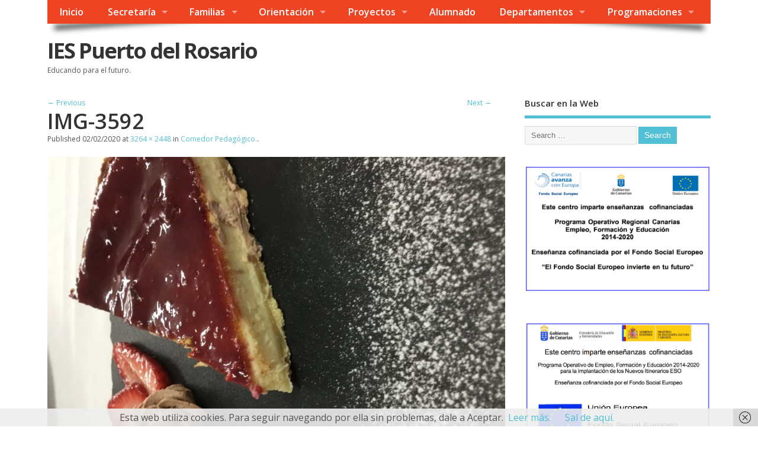

--- FILE ---
content_type: text/html; charset=UTF-8
request_url: https://blog.iespuerto.com/comedor-pedagogico-4/img-3592/
body_size: 12950
content:
<!DOCTYPE html>
<!--[if lt IE 7 ]>	<html lang="es" class="no-js ie6"> <![endif]-->
<!--[if IE 7 ]>		<html lang="es" class="no-js ie7"> <![endif]-->
<!--[if IE 8 ]>		<html lang="es" class="no-js ie8"> <![endif]-->
<!--[if IE 9 ]>		<html lang="es" class="no-js ie9"> <![endif]-->
<!--[if (gt IE 9)|!(IE)]><!-->
<html lang="es" class="no-js"> <!--<![endif]-->
<head>
<meta charset="UTF-8" />


<meta name="viewport" content="width=device-width,initial-scale=1,maximum-scale=1,user-scalable=yes">
<meta name="HandheldFriendly" content="true">

<link rel="pingback" href="https://blog.iespuerto.com/xmlrpc.php" />

<link href="https://blog.iespuerto.com/wp-content/plugins/shariff-sharing/dep/shariff.complete.css" rel="stylesheet">

<meta name='robots' content='index, follow, max-image-preview:large, max-snippet:-1, max-video-preview:-1' />

	<!-- This site is optimized with the Yoast SEO plugin v19.8 - https://yoast.com/wordpress/plugins/seo/ -->
	<title>IMG-3592 &mdash; IES Puerto del Rosario</title>
	<link rel="canonical" href="https://blog.iespuerto.com/wp-content/uploads/2020/02/IMG-3592.jpg" />
	<meta property="og:locale" content="es_ES" />
	<meta property="og:type" content="article" />
	<meta property="og:title" content="IMG-3592 &mdash; IES Puerto del Rosario" />
	<meta property="og:url" content="https://blog.iespuerto.com/wp-content/uploads/2020/02/IMG-3592.jpg" />
	<meta property="og:site_name" content="IES Puerto del Rosario" />
	<meta property="article:publisher" content="https://www.facebook.com/iespuerto" />
	<meta property="og:image" content="https://blog.iespuerto.com/wp-content/uploads/2020/02/IMG-3592-1024x768.jpg" />
	<meta property="og:image:width" content="1024" />
	<meta property="og:image:height" content="768" />
	<meta property="og:image:type" content="image/jpeg" />
	<meta name="twitter:card" content="summary_large_image" />
	<meta name="twitter:site" content="@iespuerto" />
	<script type="application/ld+json" class="yoast-schema-graph">{"@context":"https://schema.org","@graph":[{"@type":"WebPage","@id":"https://blog.iespuerto.com/wp-content/uploads/2020/02/IMG-3592.jpg","url":"https://blog.iespuerto.com/wp-content/uploads/2020/02/IMG-3592.jpg","name":"IMG-3592 &mdash; IES Puerto del Rosario","isPartOf":{"@id":"https://blog.iespuerto.com/#website"},"primaryImageOfPage":{"@id":"https://blog.iespuerto.com/wp-content/uploads/2020/02/IMG-3592.jpg#primaryimage"},"image":{"@id":"https://blog.iespuerto.com/wp-content/uploads/2020/02/IMG-3592.jpg#primaryimage"},"thumbnailUrl":"https://blog.iespuerto.com/wp-content/uploads/2020/02/IMG-3592.jpg","datePublished":"2020-02-02T19:39:46+00:00","dateModified":"2020-02-02T19:39:46+00:00","breadcrumb":{"@id":"https://blog.iespuerto.com/wp-content/uploads/2020/02/IMG-3592.jpg#breadcrumb"},"inLanguage":"es","potentialAction":[{"@type":"ReadAction","target":["https://blog.iespuerto.com/wp-content/uploads/2020/02/IMG-3592.jpg"]}]},{"@type":"ImageObject","inLanguage":"es","@id":"https://blog.iespuerto.com/wp-content/uploads/2020/02/IMG-3592.jpg#primaryimage","url":"https://blog.iespuerto.com/wp-content/uploads/2020/02/IMG-3592.jpg","contentUrl":"https://blog.iespuerto.com/wp-content/uploads/2020/02/IMG-3592.jpg","width":3264,"height":2448},{"@type":"BreadcrumbList","@id":"https://blog.iespuerto.com/wp-content/uploads/2020/02/IMG-3592.jpg#breadcrumb","itemListElement":[{"@type":"ListItem","position":1,"name":"Portada","item":"https://blog.iespuerto.com/"},{"@type":"ListItem","position":2,"name":"Comedor Pedagógico.","item":"https://blog.iespuerto.com/comedor-pedagogico-4/"},{"@type":"ListItem","position":3,"name":"IMG-3592"}]},{"@type":"WebSite","@id":"https://blog.iespuerto.com/#website","url":"https://blog.iespuerto.com/","name":"IES Puerto del Rosario","description":"Educando para el futuro.","potentialAction":[{"@type":"SearchAction","target":{"@type":"EntryPoint","urlTemplate":"https://blog.iespuerto.com/?s={search_term_string}"},"query-input":"required name=search_term_string"}],"inLanguage":"es"}]}</script>
	<!-- / Yoast SEO plugin. -->


<link rel='dns-prefetch' href='//fonts.googleapis.com' />
<link rel='dns-prefetch' href='//s.w.org' />
<link rel="alternate" type="application/rss+xml" title="IES Puerto del Rosario &raquo; Feed" href="https://blog.iespuerto.com/feed/" />
<link rel="alternate" type="application/rss+xml" title="IES Puerto del Rosario &raquo; Feed de los comentarios" href="https://blog.iespuerto.com/comments/feed/" />
<script type="text/javascript">
window._wpemojiSettings = {"baseUrl":"https:\/\/s.w.org\/images\/core\/emoji\/14.0.0\/72x72\/","ext":".png","svgUrl":"https:\/\/s.w.org\/images\/core\/emoji\/14.0.0\/svg\/","svgExt":".svg","source":{"concatemoji":"https:\/\/blog.iespuerto.com\/wp-includes\/js\/wp-emoji-release.min.js?ver=6.0.11"}};
/*! This file is auto-generated */
!function(e,a,t){var n,r,o,i=a.createElement("canvas"),p=i.getContext&&i.getContext("2d");function s(e,t){var a=String.fromCharCode,e=(p.clearRect(0,0,i.width,i.height),p.fillText(a.apply(this,e),0,0),i.toDataURL());return p.clearRect(0,0,i.width,i.height),p.fillText(a.apply(this,t),0,0),e===i.toDataURL()}function c(e){var t=a.createElement("script");t.src=e,t.defer=t.type="text/javascript",a.getElementsByTagName("head")[0].appendChild(t)}for(o=Array("flag","emoji"),t.supports={everything:!0,everythingExceptFlag:!0},r=0;r<o.length;r++)t.supports[o[r]]=function(e){if(!p||!p.fillText)return!1;switch(p.textBaseline="top",p.font="600 32px Arial",e){case"flag":return s([127987,65039,8205,9895,65039],[127987,65039,8203,9895,65039])?!1:!s([55356,56826,55356,56819],[55356,56826,8203,55356,56819])&&!s([55356,57332,56128,56423,56128,56418,56128,56421,56128,56430,56128,56423,56128,56447],[55356,57332,8203,56128,56423,8203,56128,56418,8203,56128,56421,8203,56128,56430,8203,56128,56423,8203,56128,56447]);case"emoji":return!s([129777,127995,8205,129778,127999],[129777,127995,8203,129778,127999])}return!1}(o[r]),t.supports.everything=t.supports.everything&&t.supports[o[r]],"flag"!==o[r]&&(t.supports.everythingExceptFlag=t.supports.everythingExceptFlag&&t.supports[o[r]]);t.supports.everythingExceptFlag=t.supports.everythingExceptFlag&&!t.supports.flag,t.DOMReady=!1,t.readyCallback=function(){t.DOMReady=!0},t.supports.everything||(n=function(){t.readyCallback()},a.addEventListener?(a.addEventListener("DOMContentLoaded",n,!1),e.addEventListener("load",n,!1)):(e.attachEvent("onload",n),a.attachEvent("onreadystatechange",function(){"complete"===a.readyState&&t.readyCallback()})),(e=t.source||{}).concatemoji?c(e.concatemoji):e.wpemoji&&e.twemoji&&(c(e.twemoji),c(e.wpemoji)))}(window,document,window._wpemojiSettings);
</script>
<style type="text/css">
img.wp-smiley,
img.emoji {
	display: inline !important;
	border: none !important;
	box-shadow: none !important;
	height: 1em !important;
	width: 1em !important;
	margin: 0 0.07em !important;
	vertical-align: -0.1em !important;
	background: none !important;
	padding: 0 !important;
}
</style>
	<link rel='stylesheet' id='wp-block-library-css'  href='https://blog.iespuerto.com/wp-includes/css/dist/block-library/style.min.css?ver=6.0.11' type='text/css' media='all' />
<style id='global-styles-inline-css' type='text/css'>
body{--wp--preset--color--black: #000000;--wp--preset--color--cyan-bluish-gray: #abb8c3;--wp--preset--color--white: #ffffff;--wp--preset--color--pale-pink: #f78da7;--wp--preset--color--vivid-red: #cf2e2e;--wp--preset--color--luminous-vivid-orange: #ff6900;--wp--preset--color--luminous-vivid-amber: #fcb900;--wp--preset--color--light-green-cyan: #7bdcb5;--wp--preset--color--vivid-green-cyan: #00d084;--wp--preset--color--pale-cyan-blue: #8ed1fc;--wp--preset--color--vivid-cyan-blue: #0693e3;--wp--preset--color--vivid-purple: #9b51e0;--wp--preset--gradient--vivid-cyan-blue-to-vivid-purple: linear-gradient(135deg,rgba(6,147,227,1) 0%,rgb(155,81,224) 100%);--wp--preset--gradient--light-green-cyan-to-vivid-green-cyan: linear-gradient(135deg,rgb(122,220,180) 0%,rgb(0,208,130) 100%);--wp--preset--gradient--luminous-vivid-amber-to-luminous-vivid-orange: linear-gradient(135deg,rgba(252,185,0,1) 0%,rgba(255,105,0,1) 100%);--wp--preset--gradient--luminous-vivid-orange-to-vivid-red: linear-gradient(135deg,rgba(255,105,0,1) 0%,rgb(207,46,46) 100%);--wp--preset--gradient--very-light-gray-to-cyan-bluish-gray: linear-gradient(135deg,rgb(238,238,238) 0%,rgb(169,184,195) 100%);--wp--preset--gradient--cool-to-warm-spectrum: linear-gradient(135deg,rgb(74,234,220) 0%,rgb(151,120,209) 20%,rgb(207,42,186) 40%,rgb(238,44,130) 60%,rgb(251,105,98) 80%,rgb(254,248,76) 100%);--wp--preset--gradient--blush-light-purple: linear-gradient(135deg,rgb(255,206,236) 0%,rgb(152,150,240) 100%);--wp--preset--gradient--blush-bordeaux: linear-gradient(135deg,rgb(254,205,165) 0%,rgb(254,45,45) 50%,rgb(107,0,62) 100%);--wp--preset--gradient--luminous-dusk: linear-gradient(135deg,rgb(255,203,112) 0%,rgb(199,81,192) 50%,rgb(65,88,208) 100%);--wp--preset--gradient--pale-ocean: linear-gradient(135deg,rgb(255,245,203) 0%,rgb(182,227,212) 50%,rgb(51,167,181) 100%);--wp--preset--gradient--electric-grass: linear-gradient(135deg,rgb(202,248,128) 0%,rgb(113,206,126) 100%);--wp--preset--gradient--midnight: linear-gradient(135deg,rgb(2,3,129) 0%,rgb(40,116,252) 100%);--wp--preset--duotone--dark-grayscale: url('#wp-duotone-dark-grayscale');--wp--preset--duotone--grayscale: url('#wp-duotone-grayscale');--wp--preset--duotone--purple-yellow: url('#wp-duotone-purple-yellow');--wp--preset--duotone--blue-red: url('#wp-duotone-blue-red');--wp--preset--duotone--midnight: url('#wp-duotone-midnight');--wp--preset--duotone--magenta-yellow: url('#wp-duotone-magenta-yellow');--wp--preset--duotone--purple-green: url('#wp-duotone-purple-green');--wp--preset--duotone--blue-orange: url('#wp-duotone-blue-orange');--wp--preset--font-size--small: 13px;--wp--preset--font-size--medium: 20px;--wp--preset--font-size--large: 36px;--wp--preset--font-size--x-large: 42px;}.has-black-color{color: var(--wp--preset--color--black) !important;}.has-cyan-bluish-gray-color{color: var(--wp--preset--color--cyan-bluish-gray) !important;}.has-white-color{color: var(--wp--preset--color--white) !important;}.has-pale-pink-color{color: var(--wp--preset--color--pale-pink) !important;}.has-vivid-red-color{color: var(--wp--preset--color--vivid-red) !important;}.has-luminous-vivid-orange-color{color: var(--wp--preset--color--luminous-vivid-orange) !important;}.has-luminous-vivid-amber-color{color: var(--wp--preset--color--luminous-vivid-amber) !important;}.has-light-green-cyan-color{color: var(--wp--preset--color--light-green-cyan) !important;}.has-vivid-green-cyan-color{color: var(--wp--preset--color--vivid-green-cyan) !important;}.has-pale-cyan-blue-color{color: var(--wp--preset--color--pale-cyan-blue) !important;}.has-vivid-cyan-blue-color{color: var(--wp--preset--color--vivid-cyan-blue) !important;}.has-vivid-purple-color{color: var(--wp--preset--color--vivid-purple) !important;}.has-black-background-color{background-color: var(--wp--preset--color--black) !important;}.has-cyan-bluish-gray-background-color{background-color: var(--wp--preset--color--cyan-bluish-gray) !important;}.has-white-background-color{background-color: var(--wp--preset--color--white) !important;}.has-pale-pink-background-color{background-color: var(--wp--preset--color--pale-pink) !important;}.has-vivid-red-background-color{background-color: var(--wp--preset--color--vivid-red) !important;}.has-luminous-vivid-orange-background-color{background-color: var(--wp--preset--color--luminous-vivid-orange) !important;}.has-luminous-vivid-amber-background-color{background-color: var(--wp--preset--color--luminous-vivid-amber) !important;}.has-light-green-cyan-background-color{background-color: var(--wp--preset--color--light-green-cyan) !important;}.has-vivid-green-cyan-background-color{background-color: var(--wp--preset--color--vivid-green-cyan) !important;}.has-pale-cyan-blue-background-color{background-color: var(--wp--preset--color--pale-cyan-blue) !important;}.has-vivid-cyan-blue-background-color{background-color: var(--wp--preset--color--vivid-cyan-blue) !important;}.has-vivid-purple-background-color{background-color: var(--wp--preset--color--vivid-purple) !important;}.has-black-border-color{border-color: var(--wp--preset--color--black) !important;}.has-cyan-bluish-gray-border-color{border-color: var(--wp--preset--color--cyan-bluish-gray) !important;}.has-white-border-color{border-color: var(--wp--preset--color--white) !important;}.has-pale-pink-border-color{border-color: var(--wp--preset--color--pale-pink) !important;}.has-vivid-red-border-color{border-color: var(--wp--preset--color--vivid-red) !important;}.has-luminous-vivid-orange-border-color{border-color: var(--wp--preset--color--luminous-vivid-orange) !important;}.has-luminous-vivid-amber-border-color{border-color: var(--wp--preset--color--luminous-vivid-amber) !important;}.has-light-green-cyan-border-color{border-color: var(--wp--preset--color--light-green-cyan) !important;}.has-vivid-green-cyan-border-color{border-color: var(--wp--preset--color--vivid-green-cyan) !important;}.has-pale-cyan-blue-border-color{border-color: var(--wp--preset--color--pale-cyan-blue) !important;}.has-vivid-cyan-blue-border-color{border-color: var(--wp--preset--color--vivid-cyan-blue) !important;}.has-vivid-purple-border-color{border-color: var(--wp--preset--color--vivid-purple) !important;}.has-vivid-cyan-blue-to-vivid-purple-gradient-background{background: var(--wp--preset--gradient--vivid-cyan-blue-to-vivid-purple) !important;}.has-light-green-cyan-to-vivid-green-cyan-gradient-background{background: var(--wp--preset--gradient--light-green-cyan-to-vivid-green-cyan) !important;}.has-luminous-vivid-amber-to-luminous-vivid-orange-gradient-background{background: var(--wp--preset--gradient--luminous-vivid-amber-to-luminous-vivid-orange) !important;}.has-luminous-vivid-orange-to-vivid-red-gradient-background{background: var(--wp--preset--gradient--luminous-vivid-orange-to-vivid-red) !important;}.has-very-light-gray-to-cyan-bluish-gray-gradient-background{background: var(--wp--preset--gradient--very-light-gray-to-cyan-bluish-gray) !important;}.has-cool-to-warm-spectrum-gradient-background{background: var(--wp--preset--gradient--cool-to-warm-spectrum) !important;}.has-blush-light-purple-gradient-background{background: var(--wp--preset--gradient--blush-light-purple) !important;}.has-blush-bordeaux-gradient-background{background: var(--wp--preset--gradient--blush-bordeaux) !important;}.has-luminous-dusk-gradient-background{background: var(--wp--preset--gradient--luminous-dusk) !important;}.has-pale-ocean-gradient-background{background: var(--wp--preset--gradient--pale-ocean) !important;}.has-electric-grass-gradient-background{background: var(--wp--preset--gradient--electric-grass) !important;}.has-midnight-gradient-background{background: var(--wp--preset--gradient--midnight) !important;}.has-small-font-size{font-size: var(--wp--preset--font-size--small) !important;}.has-medium-font-size{font-size: var(--wp--preset--font-size--medium) !important;}.has-large-font-size{font-size: var(--wp--preset--font-size--large) !important;}.has-x-large-font-size{font-size: var(--wp--preset--font-size--x-large) !important;}
</style>
<link rel='stylesheet' id='edsanimate-animo-css-css'  href='https://blog.iespuerto.com/wp-content/plugins/animate-it/assets/css/animate-animo.css?ver=6.0.11' type='text/css' media='all' />
<link rel='stylesheet' id='default_gwf-css'  href='//fonts.googleapis.com/css?family=Open+Sans%3A400%2C400italic%2C600%2C600italic%2C700%2C700italic%2C300%2C300italic&#038;ver=6.0.11' type='text/css' media='all' />
<link rel='stylesheet' id='parent-style-css'  href='https://blog.iespuerto.com/wp-content/themes/mesocolumn/style.css?ver=1.6.5.1' type='text/css' media='all' />
<link rel='stylesheet' id='superfish-css'  href='https://blog.iespuerto.com/wp-content/themes/mesocolumn/lib/scripts/superfish-menu/css/superfish.css?ver=1.6.5.1' type='text/css' media='all' />
<link rel='stylesheet' id='font-awesome-cdn-css'  href='https://blog.iespuerto.com/wp-content/themes/mesocolumn/lib/scripts/font-awesome/css/font-awesome.css?ver=1.6.5.1' type='text/css' media='all' />
<script type='text/javascript' src='https://blog.iespuerto.com/wp-includes/js/jquery/jquery.min.js?ver=3.6.0' id='jquery-core-js'></script>
<script type='text/javascript' src='https://blog.iespuerto.com/wp-includes/js/jquery/jquery-migrate.min.js?ver=3.3.2' id='jquery-migrate-js'></script>
<link rel="https://api.w.org/" href="https://blog.iespuerto.com/wp-json/" /><link rel="alternate" type="application/json" href="https://blog.iespuerto.com/wp-json/wp/v2/media/1678" /><link rel="EditURI" type="application/rsd+xml" title="RSD" href="https://blog.iespuerto.com/xmlrpc.php?rsd" />
<link rel="wlwmanifest" type="application/wlwmanifest+xml" href="https://blog.iespuerto.com/wp-includes/wlwmanifest.xml" /> 
<meta name="generator" content="WordPress 6.0.11" />
<link rel='shortlink' href='https://blog.iespuerto.com/?p=1678' />
<link rel="alternate" type="application/json+oembed" href="https://blog.iespuerto.com/wp-json/oembed/1.0/embed?url=https%3A%2F%2Fblog.iespuerto.com%2Fcomedor-pedagogico-4%2Fimg-3592%2F" />
<link rel="alternate" type="text/xml+oembed" href="https://blog.iespuerto.com/wp-json/oembed/1.0/embed?url=https%3A%2F%2Fblog.iespuerto.com%2Fcomedor-pedagogico-4%2Fimg-3592%2F&#038;format=xml" />
<style type="text/css" media="all">
</style>
<style type="text/css" media="all">
</style>
<style type="text/css" media="all">
body {font-family: 'Open Sans', sans-serif;font-weight: 400;}
#siteinfo div,h1,h2,h3,h4,h5,h6,.header-title,#main-navigation, #featured #featured-title, #cf .tinput, #wp-calendar caption,.flex-caption h1,#portfolio-filter li,.nivo-caption a.read-more,.form-submit #submit,.fbottom,ol.commentlist li div.comment-post-meta, .home-post span.post-category a,ul.tabbernav li a {font-family: 'Open Sans', sans-serif;font-weight:600;}
#main-navigation, .sf-menu li a {font-family: 'Open Sans', sans-serif;font-weight: 600;}
#custom #siteinfo a {color: # !important;text-decoration: none;}
#custom #siteinfo p#site-description {color: # !important;text-decoration: none;}
#post-entry div.post-thumb.size-thumbnail {float:left;width:150px;}
#post-entry article .post-right {margin:0 0 0 170px;}
</style>

</head>

<body data-rsssl=1 class="attachment attachment-template-default single single-attachment postid-1678 attachmentid-1678 attachment-jpeg chrome" id="custom">

<div class="product-with-desc secbody">

<div id="wrapper">

<div id="wrapper-main">

<div id="bodywrap" class="innerwrap">

<div id="bodycontent">

<div id="container">

<nav class="top-nav iegradient effect-1" id="top-navigation">
<div class="innerwrap">
<ul id="menu-sobre" class="sf-menu"><li id='menu-item-778'  class="menu-item menu-item-type-custom menu-item-object-custom menu-item-home no_desc   "><a  href="https://blog.iespuerto.com/">Inicio</a></li>
<li id='menu-item-780'  class="menu-item menu-item-type-post_type menu-item-object-page menu-item-has-children no_desc   "><a  href="https://blog.iespuerto.com/sample-page/">Secretaría</a>
<ul class="sub-menu">
<li id='menu-item-781'  class="menu-item menu-item-type-post_type menu-item-object-page no_desc   "><a  href="https://blog.iespuerto.com/sample-page/horario-y-contacto/">Horario y Contacto</a></li>
<li id='menu-item-788'  class="menu-item menu-item-type-taxonomy menu-item-object-category no_desc   "><a  href="https://blog.iespuerto.com/category/secretaria/matricula/">Matrícula</a></li>
<li id='menu-item-790'  class="menu-item menu-item-type-taxonomy menu-item-object-category no_desc   "><a  href="https://blog.iespuerto.com/category/orientacion/acceso-a-la-universidad/">Acceso a la Universidad</a></li>
<li id='menu-item-1492'  class="menu-item menu-item-type-taxonomy menu-item-object-category no_desc   "><a  href="https://blog.iespuerto.com/category/secretaria/libros/">Libros</a></li>
</ul>
</li>
<li id='menu-item-782'  class="menu-item menu-item-type-post_type menu-item-object-page menu-item-has-children no_desc   "><a  href="https://blog.iespuerto.com/familias/">Familias</a>
<ul class="sub-menu">
<li id='menu-item-789'  class="menu-item menu-item-type-custom menu-item-object-custom no_desc   "><a  href="https://www.gobiernodecanarias.org/educacion/9/PEKWEB/Ekade/Account/LogOn?ReturnUrl=%2feducacion%2fPEKWEB%2fEkade">Acceso Pincel Ekade Web</a></li>
</ul>
</li>
<li id='menu-item-783'  class="menu-item menu-item-type-post_type menu-item-object-page menu-item-has-children no_desc   "><a  href="https://blog.iespuerto.com/orientacion/">Orientación</a>
<ul class="sub-menu">
<li id='menu-item-791'  class="menu-item menu-item-type-taxonomy menu-item-object-category no_desc   "><a  href="https://blog.iespuerto.com/category/orientacion/animacion/">Animación</a></li>
<li id='menu-item-792'  class="menu-item menu-item-type-taxonomy menu-item-object-category no_desc   "><a  href="https://blog.iespuerto.com/category/orientacion/recursos/">Recursos</a></li>
<li id='menu-item-1005'  class="menu-item menu-item-type-custom menu-item-object-custom no_desc   "><a  href="http://www.elorienta.com/delrosario/orientaline.php">Programa Orienta</a></li>
</ul>
</li>
<li id='menu-item-784'  class="menu-item menu-item-type-post_type menu-item-object-page menu-item-has-children no_desc   "><a  href="https://blog.iespuerto.com/proyectos/">Proyectos</a>
<ul class="sub-menu">
<li id='menu-item-795'  class="menu-item menu-item-type-taxonomy menu-item-object-category no_desc   "><a  href="https://blog.iespuerto.com/category/proyectos/proyectos-docentos/biblioteca/">Biblioteca</a></li>
<li id='menu-item-793'  class="menu-item menu-item-type-taxonomy menu-item-object-category no_desc   "><a  href="https://blog.iespuerto.com/category/ingles/clil/">CLIL</a></li>
<li id='menu-item-1015'  class="menu-item menu-item-type-taxonomy menu-item-object-category no_desc   "><a  href="https://blog.iespuerto.com/category/coro-del-ies-puerto-del-rosario/">Coro del IES Puerto del Rosario</a></li>
<li id='menu-item-1016'  class="menu-item menu-item-type-taxonomy menu-item-object-category no_desc   "><a  href="https://blog.iespuerto.com/category/etwinning/">eTwinning</a></li>
<li id='menu-item-794'  class="menu-item menu-item-type-taxonomy menu-item-object-category no_desc   "><a  href="https://blog.iespuerto.com/category/proyectos/proyectos-docentos/">Proyectos Docentes</a></li>
<li id='menu-item-796'  class="menu-item menu-item-type-taxonomy menu-item-object-category menu-item-has-children no_desc   "><a  href="https://blog.iespuerto.com/category/proyectos/proyectos-europeos/">ERASMUS +</a>
	<ul class="sub-menu">
<li id='menu-item-797'  class="menu-item menu-item-type-taxonomy menu-item-object-category no_desc   "><a  href="https://blog.iespuerto.com/category/proyectos/proyectos-europeos/project-tv/">Project TV</a></li>
<li id='menu-item-979'  class="menu-item menu-item-type-taxonomy menu-item-object-category no_desc   "><a  href="https://blog.iespuerto.com/category/proyectos/proyectos-europeos/recording-our-europe/">Erasmus+ «Recording Our Europe»</a></li>
<li id='menu-item-1178'  class="menu-item menu-item-type-taxonomy menu-item-object-category no_desc   "><a  href="https://blog.iespuerto.com/category/proyectos/proyectos-europeos/robot-are-us/">Robots’R Us KA229 2018/20</a></li>
<li id='menu-item-1180'  class="menu-item menu-item-type-taxonomy menu-item-object-category no_desc   "><a  href="https://blog.iespuerto.com/category/proyectos/proyectos-europeos/mar-de-ideas/">Un mar de ideas, Canarias rumbo a Europa KA101 2018/20</a></li>
<li id='menu-item-1281'  class="menu-item menu-item-type-taxonomy menu-item-object-category no_desc   "><a  href="https://blog.iespuerto.com/category/proyectos/proyectos-europeos/erasmus-ka103/">Erasmus + KA103</a></li>
<li id='menu-item-2138'  class="menu-item menu-item-type-taxonomy menu-item-object-category no_desc   "><a  href="https://blog.iespuerto.com/category/proyectos/proyectos-europeos/europe-knowing-the-past-living-the-present-and-creating-the-future/">«Europe-Knowing the past, living the present and creating the future»</a></li>
<li id='menu-item-2217'  class="menu-item menu-item-type-taxonomy menu-item-object-category no_desc   "><a  href="https://blog.iespuerto.com/category/proyectos/proyectos-europeos/acreditacion-erasmus-2021-2027/">Acreditación ERASMUS + 2021-2027</a></li>
	</ul>
</li>
<li id='menu-item-798'  class="menu-item menu-item-type-taxonomy menu-item-object-category no_desc   "><a  href="https://blog.iespuerto.com/category/proyectos/redes/">Redes</a></li>
</ul>
</li>
<li id='menu-item-785'  class="menu-item menu-item-type-post_type menu-item-object-page no_desc   "><a  href="https://blog.iespuerto.com/alumnado/">Alumnado</a></li>
<li id='menu-item-786'  class="menu-item menu-item-type-post_type menu-item-object-page menu-item-has-children no_desc   "><a  href="https://blog.iespuerto.com/departamentos/">Departamentos</a>
<ul class="sub-menu">
<li id='menu-item-799'  class="menu-item menu-item-type-taxonomy menu-item-object-category no_desc   "><a  href="https://blog.iespuerto.com/category/aleman/">Alemán</a></li>
<li id='menu-item-800'  class="menu-item menu-item-type-taxonomy menu-item-object-category no_desc   "><a  href="https://blog.iespuerto.com/category/biologia-y-geologia/">Biología y Geología</a></li>
<li id='menu-item-801'  class="menu-item menu-item-type-taxonomy menu-item-object-category no_desc   "><a  href="https://blog.iespuerto.com/category/dibujo/">Dibujo</a></li>
<li id='menu-item-802'  class="menu-item menu-item-type-taxonomy menu-item-object-category no_desc   "><a  href="https://blog.iespuerto.com/category/economia/">Economía</a></li>
<li id='menu-item-803'  class="menu-item menu-item-type-taxonomy menu-item-object-category no_desc   "><a  href="https://blog.iespuerto.com/category/educacion-fisica/">Educación Física</a></li>
<li id='menu-item-804'  class="menu-item menu-item-type-taxonomy menu-item-object-category no_desc   "><a  href="https://blog.iespuerto.com/category/filosofia/">Filosofía</a></li>
<li id='menu-item-805'  class="menu-item menu-item-type-taxonomy menu-item-object-category no_desc   "><a  href="https://blog.iespuerto.com/category/fisica-y-quimica/">Física y Química</a></li>
<li id='menu-item-806'  class="menu-item menu-item-type-taxonomy menu-item-object-category no_desc   "><a  href="https://blog.iespuerto.com/category/fol/">FOL</a></li>
<li id='menu-item-1372'  class="menu-item menu-item-type-taxonomy menu-item-object-category no_desc   "><a  href="https://blog.iespuerto.com/category/frances/">Francés</a></li>
<li id='menu-item-807'  class="menu-item menu-item-type-taxonomy menu-item-object-category no_desc   "><a  href="https://blog.iespuerto.com/category/geografia-e-historia/">Geografía e Historia</a></li>
<li id='menu-item-808'  class="menu-item menu-item-type-taxonomy menu-item-object-category no_desc   "><a  href="https://blog.iespuerto.com/category/hosteleria/">Hostelería</a></li>
<li id='menu-item-809'  class="menu-item menu-item-type-taxonomy menu-item-object-category no_desc   "><a  href="https://blog.iespuerto.com/category/ingles/">Inglés</a></li>
<li id='menu-item-810'  class="menu-item menu-item-type-taxonomy menu-item-object-category no_desc   "><a  href="https://blog.iespuerto.com/category/latin/">Latín</a></li>
<li id='menu-item-811'  class="menu-item menu-item-type-taxonomy menu-item-object-category no_desc   "><a  href="https://blog.iespuerto.com/category/lengua-y-literatura/">Lengua y Literatura</a></li>
<li id='menu-item-812'  class="menu-item menu-item-type-taxonomy menu-item-object-category no_desc   "><a  href="https://blog.iespuerto.com/category/matematicas/">Matemáticas</a></li>
<li id='menu-item-813'  class="menu-item menu-item-type-taxonomy menu-item-object-category no_desc   "><a  href="https://blog.iespuerto.com/category/musica/">Música</a></li>
<li id='menu-item-814'  class="menu-item menu-item-type-taxonomy menu-item-object-category no_desc   "><a  href="https://blog.iespuerto.com/category/orientacion/">Orientación</a></li>
<li id='menu-item-815'  class="menu-item menu-item-type-taxonomy menu-item-object-category no_desc   "><a  href="https://blog.iespuerto.com/category/religion/">Religión</a></li>
<li id='menu-item-816'  class="menu-item menu-item-type-taxonomy menu-item-object-category no_desc   "><a  href="https://blog.iespuerto.com/category/tecnologia/">Tecnología</a></li>
</ul>
</li>
<li id='menu-item-787'  class="menu-item menu-item-type-post_type menu-item-object-page menu-item-has-children no_desc   "><a  href="https://blog.iespuerto.com/profesorado/">Programaciones</a>
<ul class="sub-menu">
<li id='menu-item-819'  class="menu-item menu-item-type-custom menu-item-object-custom no_desc   "><a  href="https://drive.google.com/drive/folders/1GLmVV0vgnwAeqd-s9AjnkfHZvH0DvUrT">Alemán</a></li>
<li id='menu-item-820'  class="menu-item menu-item-type-custom menu-item-object-custom no_desc   "><a  href="https://drive.google.com/drive/folders/1l0Am4fTytBfbKacyxOxEYaEYSfGsp5JE">Biología y Geología</a></li>
<li id='menu-item-821'  class="menu-item menu-item-type-custom menu-item-object-custom no_desc   "><a  href="https://drive.google.com/drive/folders/1ier_2tRYZY5dCpp9nUhq464bFGi7nHbL">Dibujo</a></li>
<li id='menu-item-822'  class="menu-item menu-item-type-custom menu-item-object-custom no_desc   "><a  href="https://drive.google.com/drive/folders/1PyuqOGmdmwftaHAX2yydpYE5kgpz2JIf">Economía</a></li>
<li id='menu-item-890'  class="menu-item menu-item-type-custom menu-item-object-custom no_desc   "><a  href="https://drive.google.com/drive/folders/1aMY9z5aGsIy0s0KwydelnlXSmI7QCS2v">Educación Física</a></li>
<li id='menu-item-891'  class="menu-item menu-item-type-custom menu-item-object-custom no_desc   "><a  href="https://drive.google.com/drive/folders/1BSizcXXcTSs-9NFYYsPFDhe3UP3gC6lH">Filosofía</a></li>
<li id='menu-item-892'  class="menu-item menu-item-type-custom menu-item-object-custom no_desc   "><a  href="https://drive.google.com/drive/folders/1nlETM4isdCbnc_lgLKffCVlnNS02TSEq">Física y Química</a></li>
<li id='menu-item-893'  class="menu-item menu-item-type-custom menu-item-object-custom no_desc   "><a  href="https://drive.google.com/drive/folders/14iXSkmxcqhd-4d21ZqrODgzKYNsDV549">FOL</a></li>
<li id='menu-item-894'  class="menu-item menu-item-type-custom menu-item-object-custom no_desc   "><a  href="https://drive.google.com/drive/folders/1C0C4BTKX4f7b12CeCpNX-XVL6idMfTUi">Francés</a></li>
<li id='menu-item-895'  class="menu-item menu-item-type-custom menu-item-object-custom no_desc   "><a  href="https://drive.google.com/drive/folders/1idtSVdPmED6MTJjDokKZfoqPgsxyEmRB">Geografía e Historia</a></li>
<li id='menu-item-896'  class="menu-item menu-item-type-custom menu-item-object-custom no_desc   "><a  href="https://drive.google.com/drive/folders/1fmarfdHArs5bH0WcxhV7a1ZziJ8JbB6e">Hostelería y Turismo</a></li>
<li id='menu-item-897'  class="menu-item menu-item-type-custom menu-item-object-custom no_desc   "><a  href="https://drive.google.com/drive/folders/1rXaGZxAINrPkPaeFgDMD0IHbgyrE8JQN">Industria Alimentaria</a></li>
<li id='menu-item-898'  class="menu-item menu-item-type-custom menu-item-object-custom no_desc   "><a  href="https://drive.google.com/drive/folders/1jIl3T-XKcGAIDq0rVLmFJFjDvYkOmsb3">Inglés</a></li>
<li id='menu-item-899'  class="menu-item menu-item-type-custom menu-item-object-custom no_desc   "><a  href="https://drive.google.com/drive/folders/1Wk9_FgTTggGj6rj8omWp-V6o4kT_X8TH">Latín</a></li>
<li id='menu-item-900'  class="menu-item menu-item-type-custom menu-item-object-custom no_desc   "><a  href="https://drive.google.com/drive/folders/1QxESZR2tn4UDb9lYv9vKLOVQKTuQP76t">Lengua</a></li>
<li id='menu-item-901'  class="menu-item menu-item-type-custom menu-item-object-custom no_desc   "><a  href="https://drive.google.com/drive/folders/1oWDtpaFAPjS_neE0N7LlcQEEQ2w4LS1C">Matemáticas</a></li>
<li id='menu-item-902'  class="menu-item menu-item-type-custom menu-item-object-custom no_desc   "><a  href="https://drive.google.com/drive/u/3/folders/1fiDr6XQQGosusgOmvbU7nhvLzKEgrOMJ">Música</a></li>
<li id='menu-item-903'  class="menu-item menu-item-type-custom menu-item-object-custom no_desc   "><a  href="https://drive.google.com/drive/folders/1AnwH8sC4zBA8jDopL3_gOFL7KwjU0T_2">Orientación</a></li>
<li id='menu-item-904'  class="menu-item menu-item-type-custom menu-item-object-custom no_desc   "><a  href="https://drive.google.com/drive/u/3/folders/1KdNGT2MQ1NgMv494IgcAAlIYhy0MWV5d">Peluquería</a></li>
<li id='menu-item-905'  class="menu-item menu-item-type-custom menu-item-object-custom no_desc   "><a  href="https://drive.google.com/drive/u/3/folders/1t2sy57JlgaCABfH8pJGWeDalz6DBrLwV">PFB Gestión Administrativa</a></li>
<li id='menu-item-906'  class="menu-item menu-item-type-custom menu-item-object-custom no_desc   "><a  href="https://drive.google.com/drive/folders/1IGXX0Oyv_fLQYt7EmOikKB9k-buC6kzs">Religión y Moral católica</a></li>
<li id='menu-item-907'  class="menu-item menu-item-type-custom menu-item-object-custom no_desc   "><a  href="https://drive.google.com/drive/folders/1RfXBBaIgJ9zEcn4wUeYPkkFHPc-wY1pV">Tecnología</a></li>
</ul>
</li>
</ul></div>
</nav>
<!-- HEADER START -->
<header class="iegradient _head" id="header">
<div class="header-inner">
<div class="innerwrap">
<div id="siteinfo">
<div ><a href="https://blog.iespuerto.com/" title="IES Puerto del Rosario" rel="home">IES Puerto del Rosario</a></div ><p id="site-description">Educando para el futuro.</p>
</div>
<!-- SITEINFO END -->
</div>
</div>
</header>
<!-- HEADER END -->
<div class="container-wrap">

<!-- NAVIGATION START -->
<nav class="main-nav iegradient" id="main-navigation">
</nav>
<!-- NAVIGATION END -->

<!-- CONTENT START -->
<div class="content">
<div class="content-inner">


<!-- POST ENTRY START -->
<div id="post-entry">
<div class="post-entry-inner">


<div class="post-nav-archive post-nav-image" id="post-navigator-single">
<div class="alignleft"><a href='https://blog.iespuerto.com/comedor-pedagogico-4/img-3591/'>&larr; Previous</a></div>
<div class="alignright"><a href='https://blog.iespuerto.com/comedor-pedagogico-4/img-3593/'>Next &rarr;</a></div>
</div>


<!-- POST START -->
<article class="post-single image-attachment post-1678 attachment type-attachment status-inherit hentry has_no_thumb" id="post-1678">

<div class="post-top">
<h1 class="post-title entry-title">IMG-3592</h1>

<span class="meta-prep meta-prep-entry-date">Published </span> <span class="entry-date"><time class="entry-date" datetime="2020-02-02T19:39:46+00:00">02/02/2020</time></span> at <a href="https://blog.iespuerto.com/wp-content/uploads/2020/02/IMG-3592.jpg" title="Link to full-size image">3264 &times; 2448</a> in <a href="https://blog.iespuerto.com/comedor-pedagogico-4/" title="Return to Comedor Pedagógico." rel="gallery">Comedor Pedagógico.</a>.		  

</div>

<div class="post-content entry-content">

								<a href="https://blog.iespuerto.com/comedor-pedagogico-4/img-3593/" title="IMG-3592" rel="attachment"><img width="960" height="720" src="https://blog.iespuerto.com/wp-content/uploads/2020/02/IMG-3592.jpg" class="attachment-960x960 size-960x960" alt="" loading="lazy" srcset="https://blog.iespuerto.com/wp-content/uploads/2020/02/IMG-3592.jpg 3264w, https://blog.iespuerto.com/wp-content/uploads/2020/02/IMG-3592-300x225.jpg 300w, https://blog.iespuerto.com/wp-content/uploads/2020/02/IMG-3592-768x576.jpg 768w, https://blog.iespuerto.com/wp-content/uploads/2020/02/IMG-3592-1024x768.jpg 1024w, https://blog.iespuerto.com/wp-content/uploads/2020/02/IMG-3592-640x480.jpg 640w" sizes="(max-width: 960px) 100vw, 960px" /></a>

								


<div class="shariff" data-title="IMG-3592" data-info-url="http://ct.de/-2467514" data-backend-url="https://blog.iespuerto.com/wp-content/plugins/shariff-sharing/backend/index.php" data-temp="/tmp" data-ttl="60" data-service="gftr" data-services='["googleplus","facebook","twitter","reddit","info"]' data-image="" data-url="https://blog.iespuerto.com/comedor-pedagogico-4/img-3592/" data-lang="es" data-theme="colored" data-orientation="horizontal"></div>
</div>

</article>
<!-- POST END -->




<div id="commentpost">







</div>


</div>
</div>
<!-- POST ENTRY END -->


</div><!-- CONTENT INNER END -->
</div><!-- CONTENT END -->


<div id="right-sidebar" class="sidebar right-sidebar">
<div class="sidebar-inner">
<div class="widget-area the-icons">
<aside id="search-3" class="widget widget_search"><h3 class="widget-title">Buscar en la Web</h3><form method="get" class="search-form" action="https://blog.iespuerto.com/"><label><span class="screen-reader-text">Search for:</span><input type="search" class="search-field" placeholder="Search &hellip;" value="" name="s" title="Search for:" /></label> <input type="submit" class="search-submit" value="Search" /></form></aside><aside id="block-5" class="widget widget_block widget_media_image">
<figure class="wp-block-image"><a href="https://ec.europa.eu/commission/index_es"><img src="https://blog.iespuerto.com/wp-content/uploads/2017/04/Captura-de-pantalla-2017-04-20-a-las-12.33.38.png" alt=""/></a></figure>
</aside><aside id="block-2" class="widget widget_block widget_media_image">
<figure class="wp-block-image"><a href="http://www.empleo.gob.es/uafse/es/fse_2014-2020"><img src="https://blog.iespuerto.com/wp-content/uploads/2017/04/Captura-de-pantalla-2017-04-20-a-las-12.32.57.png" alt=""/></a></figure>
</aside><aside id="block-3" class="widget widget_block">
<center>
<a href="http://lavozdel.iespuerto.com">
<img loading="lazy" src="https://blog.iespuerto.com/wp-content/uploads/2019/05/LaVozdel-1.png" target="_blank" width="350" height="350" border:2px="" <="" a=""><br>
</a></center>
</aside><aside id="block-4" class="widget widget_block widget_text">
<p><a href="http://lavozdel.iespuerto.com">

</a><a href="https://www.facebook.com/iespuerto">
<img loading="lazy" src="https://blog.iespuerto.com/wp-content/uploads/2018/03/facebook.png" width="50" height="50"></a><a href="https://twitter.com/iespuerto">
<img loading="lazy" src="https://blog.iespuerto.com/wp-content/uploads/2018/03/Twitter.png" target="_blank" width="60" height="60"></a><a href="https://www.youtube.com/channel/UCQx5iMS6klHDZL7fXO-GvOA">
<img loading="lazy" src="https://blog.iespuerto.com/wp-content/uploads/2018/03/Youtube.png" width="68" height="68"></a><a href="https://t.me/iespuerto">
<img loading="lazy" src="https://blog.iespuerto.com/wp-content/uploads/2018/03/Telegram.png" width="48" height="48"></a><a href="mailto:iespuerto@gmail.com?subject=Consulta%20o%20Sugerencia">
<img loading="lazy" src="https://blog.iespuerto.com/wp-content/uploads/2018/03/Gmail.png" width="62" height="62"></a><a href="https://drive.google.com/open?id=1_1Y_kauMCqbki0HTBZdgfjHdJ-5eqMB1">
<img src="https://blog.iespuerto.com/wp-content/uploads/2018/03/Carta.png"></a><a href="https://ec.europa.eu/commission/index_es">
<img src="https://blog.iespuerto.com/wp-content/uploads/2017/02/Fondo-Social-Europeo.png"></a></p>
</aside><aside id="block-6" class="widget widget_block widget_media_image">
<figure class="wp-block-image"><a href="https://ec.europa.eu/commission/index_es"><img src="https://blog.iespuerto.com/wp-content/uploads/2017/04/Captura-de-pantalla-2017-04-20-a-las-12.33.19.png" alt=""/></a></figure>
</aside><aside id="block-7" class="widget widget_block widget_media_image">
<figure class="wp-block-image"><img src="https://blog.iespuerto.com/wp-content/uploads/2017/02/BANNER_EII_ULPGC.jpg" alt=""/></figure>
</aside><aside id="custom_html-2" class="widget_text widget widget_custom_html"><h3 class="widget-title">Matrícula online</h3><div class="textwidget custom-html-widget">
<a href="https://www.gobiernodecanarias.org/educacion/7/general/formssedega/LoginGeneral?q=wUdof8KWCPcRYS%2B3oiwIxQ%2FtDeHNH8w60lZmHyNN91k3h%2B3rduEAQ72jNsaMnpic">
<img src="https://4.bp.blogspot.com/-DnfRAaXwcF8/WPjqM1RlrQI/AAAAAAAAAPM/cvtng8TkMYAvgA0Cg4A2JsoEETTfD0_QgCLcB/s1600/Consejeria-de-Educacion-y-Universidades-del-Gobierno-de-Canarias-logotipo-1.png" width="400" height="600"></a></div></aside>
		<aside id="recent-posts-3" class="widget widget_recent_entries">
		<h3 class="widget-title">Entradas recientes</h3>
		<ul>
											<li>
					<a href="https://blog.iespuerto.com/nos-hemos-mudado/">NOS HEMOS MUDADO</a>
									</li>
											<li>
					<a href="https://blog.iespuerto.com/actuaciones-cofinanciadas-por-el-fondo-social-europeo-3/">ACTUACIONES COFINANCIADAS POR EL FONDO SOCIAL EUROPEO</a>
									</li>
											<li>
					<a href="https://blog.iespuerto.com/paro-en-el-transporte-escolar/">PARO EN EL TRANSPORTE ESCOLAR</a>
									</li>
											<li>
					<a href="https://blog.iespuerto.com/asamblea-general-de-madres-y-padres/">Asamblea general de madres y padres</a>
									</li>
											<li>
					<a href="https://blog.iespuerto.com/huelga-estudiantes-jueves-27-de-octubre/">Huelga estudiantil jueves 27 de octubre</a>
									</li>
					</ul>

		</aside><aside id="tag_cloud-2" class="widget widget_tag_cloud"><h3 class="widget-title">Nube de etiquetas</h3><div class="tagcloud"><a href="https://blog.iespuerto.com/tag/2oeso/" class="tag-cloud-link tag-link-134 tag-link-position-1" style="font-size: 8pt;" aria-label="2ºESO (1 elemento)">2ºESO</a>
<a href="https://blog.iespuerto.com/tag/alumnado/" class="tag-cloud-link tag-link-159 tag-link-position-2" style="font-size: 8pt;" aria-label="alumnado (1 elemento)">alumnado</a>
<a href="https://blog.iespuerto.com/tag/arduino/" class="tag-cloud-link tag-link-80 tag-link-position-3" style="font-size: 14.3pt;" aria-label="arduino (2 elementos)">arduino</a>
<a href="https://blog.iespuerto.com/tag/blog/" class="tag-cloud-link tag-link-117 tag-link-position-4" style="font-size: 8pt;" aria-label="blog (1 elemento)">blog</a>
<a href="https://blog.iespuerto.com/tag/cabildo/" class="tag-cloud-link tag-link-123 tag-link-position-5" style="font-size: 8pt;" aria-label="cabildo (1 elemento)">cabildo</a>
<a href="https://blog.iespuerto.com/tag/cep/" class="tag-cloud-link tag-link-60 tag-link-position-6" style="font-size: 14.3pt;" aria-label="CEP (2 elementos)">CEP</a>
<a href="https://blog.iespuerto.com/tag/ciberlandia/" class="tag-cloud-link tag-link-112 tag-link-position-7" style="font-size: 8pt;" aria-label="Ciberlandia (1 elemento)">Ciberlandia</a>
<a href="https://blog.iespuerto.com/tag/ciclos/" class="tag-cloud-link tag-link-122 tag-link-position-8" style="font-size: 8pt;" aria-label="ciclos (1 elemento)">ciclos</a>
<a href="https://blog.iespuerto.com/tag/coche/" class="tag-cloud-link tag-link-124 tag-link-position-9" style="font-size: 8pt;" aria-label="coche (1 elemento)">coche</a>
<a href="https://blog.iespuerto.com/tag/comunica/" class="tag-cloud-link tag-link-158 tag-link-position-10" style="font-size: 8pt;" aria-label="comunica (1 elemento)">comunica</a>
<a href="https://blog.iespuerto.com/tag/curso/" class="tag-cloud-link tag-link-138 tag-link-position-11" style="font-size: 8pt;" aria-label="curso (1 elemento)">curso</a>
<a href="https://blog.iespuerto.com/tag/curso-2018-19/" class="tag-cloud-link tag-link-146 tag-link-position-12" style="font-size: 14.3pt;" aria-label="curso 2018/19 (2 elementos)">curso 2018/19</a>
<a href="https://blog.iespuerto.com/tag/dap/" class="tag-cloud-link tag-link-57 tag-link-position-13" style="font-size: 22pt;" aria-label="DAP (4 elementos)">DAP</a>
<a href="https://blog.iespuerto.com/tag/educacion/" class="tag-cloud-link tag-link-147 tag-link-position-14" style="font-size: 8pt;" aria-label="educación (1 elemento)">educación</a>
<a href="https://blog.iespuerto.com/tag/erasmus/" class="tag-cloud-link tag-link-140 tag-link-position-15" style="font-size: 8pt;" aria-label="Erasmus (1 elemento)">Erasmus</a>
<a href="https://blog.iespuerto.com/tag/erasmus-2/" class="tag-cloud-link tag-link-163 tag-link-position-16" style="font-size: 8pt;" aria-label="Erasmus+ (1 elemento)">Erasmus+</a>
<a href="https://blog.iespuerto.com/tag/eso/" class="tag-cloud-link tag-link-52 tag-link-position-17" style="font-size: 14.3pt;" aria-label="ESO (2 elementos)">ESO</a>
<a href="https://blog.iespuerto.com/tag/estudios/" class="tag-cloud-link tag-link-120 tag-link-position-18" style="font-size: 8pt;" aria-label="estudios (1 elemento)">estudios</a>
<a href="https://blog.iespuerto.com/tag/ev3/" class="tag-cloud-link tag-link-107 tag-link-position-19" style="font-size: 8pt;" aria-label="ev3 (1 elemento)">ev3</a>
<a href="https://blog.iespuerto.com/tag/formacion/" class="tag-cloud-link tag-link-50 tag-link-position-20" style="font-size: 22pt;" aria-label="FORMACIÓN (4 elementos)">FORMACIÓN</a>
<a href="https://blog.iespuerto.com/tag/fuerteventura/" class="tag-cloud-link tag-link-108 tag-link-position-21" style="font-size: 14.3pt;" aria-label="fuerteventura (2 elementos)">fuerteventura</a>
<a href="https://blog.iespuerto.com/tag/ies-puerto-del-rosario/" class="tag-cloud-link tag-link-46 tag-link-position-22" style="font-size: 18.5pt;" aria-label="ies puerto del rosario (3 elementos)">ies puerto del rosario</a>
<a href="https://blog.iespuerto.com/tag/iii-jornadas-de-puertas-abiertas/" class="tag-cloud-link tag-link-110 tag-link-position-23" style="font-size: 8pt;" aria-label="III Jornadas de Puertas Abiertas (1 elemento)">III Jornadas de Puertas Abiertas</a>
<a href="https://blog.iespuerto.com/tag/informatica/" class="tag-cloud-link tag-link-109 tag-link-position-24" style="font-size: 8pt;" aria-label="informática (1 elemento)">informática</a>
<a href="https://blog.iespuerto.com/tag/lego/" class="tag-cloud-link tag-link-105 tag-link-position-25" style="font-size: 14.3pt;" aria-label="lego (2 elementos)">lego</a>
<a href="https://blog.iespuerto.com/tag/libros/" class="tag-cloud-link tag-link-136 tag-link-position-26" style="font-size: 8pt;" aria-label="libros (1 elemento)">libros</a>
<a href="https://blog.iespuerto.com/tag/matematicas/" class="tag-cloud-link tag-link-62 tag-link-position-27" style="font-size: 14.3pt;" aria-label="MATEMÁTICAS (2 elementos)">MATEMÁTICAS</a>
<a href="https://blog.iespuerto.com/tag/matricula/" class="tag-cloud-link tag-link-97 tag-link-position-28" style="font-size: 14.3pt;" aria-label="matrícula (2 elementos)">matrícula</a>
<a href="https://blog.iespuerto.com/tag/oferta-formativa/" class="tag-cloud-link tag-link-111 tag-link-position-29" style="font-size: 8pt;" aria-label="OFERTA FORMATIVA (1 elemento)">OFERTA FORMATIVA</a>
<a href="https://blog.iespuerto.com/tag/online/" class="tag-cloud-link tag-link-145 tag-link-position-30" style="font-size: 8pt;" aria-label="online (1 elemento)">online</a>
<a href="https://blog.iespuerto.com/tag/operativa/" class="tag-cloud-link tag-link-118 tag-link-position-31" style="font-size: 8pt;" aria-label="operativa (1 elemento)">operativa</a>
<a href="https://blog.iespuerto.com/tag/orienta/" class="tag-cloud-link tag-link-119 tag-link-position-32" style="font-size: 8pt;" aria-label="orienta (1 elemento)">orienta</a>
<a href="https://blog.iespuerto.com/tag/orientacion/" class="tag-cloud-link tag-link-43 tag-link-position-33" style="font-size: 14.3pt;" aria-label="orientación (2 elementos)">orientación</a>
<a href="https://blog.iespuerto.com/tag/pfpa/" class="tag-cloud-link tag-link-150 tag-link-position-34" style="font-size: 14.3pt;" aria-label="PFPA (2 elementos)">PFPA</a>
<a href="https://blog.iespuerto.com/tag/problemas/" class="tag-cloud-link tag-link-116 tag-link-position-35" style="font-size: 8pt;" aria-label="problemas (1 elemento)">problemas</a>
<a href="https://blog.iespuerto.com/tag/proyectos-europeos/" class="tag-cloud-link tag-link-142 tag-link-position-36" style="font-size: 8pt;" aria-label="Proyectos Europeos (1 elemento)">Proyectos Europeos</a>
<a href="https://blog.iespuerto.com/tag/recording-our-europe/" class="tag-cloud-link tag-link-141 tag-link-position-37" style="font-size: 8pt;" aria-label="Recording Our Europe (1 elemento)">Recording Our Europe</a>
<a href="https://blog.iespuerto.com/tag/revista/" class="tag-cloud-link tag-link-151 tag-link-position-38" style="font-size: 14.3pt;" aria-label="revista (2 elementos)">revista</a>
<a href="https://blog.iespuerto.com/tag/robot/" class="tag-cloud-link tag-link-106 tag-link-position-39" style="font-size: 8pt;" aria-label="robot (1 elemento)">robot</a>
<a href="https://blog.iespuerto.com/tag/robots/" class="tag-cloud-link tag-link-164 tag-link-position-40" style="font-size: 8pt;" aria-label="Robots (1 elemento)">Robots</a>
<a href="https://blog.iespuerto.com/tag/robotica/" class="tag-cloud-link tag-link-113 tag-link-position-41" style="font-size: 8pt;" aria-label="robótica (1 elemento)">robótica</a>
<a href="https://blog.iespuerto.com/tag/superiores/" class="tag-cloud-link tag-link-121 tag-link-position-42" style="font-size: 8pt;" aria-label="superiores (1 elemento)">superiores</a>
<a href="https://blog.iespuerto.com/tag/tecnologia/" class="tag-cloud-link tag-link-104 tag-link-position-43" style="font-size: 14.3pt;" aria-label="tecnología (2 elementos)">tecnología</a>
<a href="https://blog.iespuerto.com/tag/texto/" class="tag-cloud-link tag-link-137 tag-link-position-44" style="font-size: 8pt;" aria-label="texto (1 elemento)">texto</a>
<a href="https://blog.iespuerto.com/tag/web/" class="tag-cloud-link tag-link-115 tag-link-position-45" style="font-size: 8pt;" aria-label="web (1 elemento)">web</a></div>
</aside></div>
</div><!-- SIDEBAR-INNER END -->
</div><!-- RIGHT SIDEBAR END -->

</div><!-- CONTAINER WRAP END -->

</div><!-- CONTAINER END -->

</div><!-- BODYCONTENT END -->

</div><!-- INNERWRAP BODYWRAP END -->

</div><!-- WRAPPER MAIN END -->

</div><!-- WRAPPER END -->


<footer class="footer-bottom">
<div class="innerwrap">
<div class="fbottom">
<div class="footer-left">
Copyright &copy;2025. IES Puerto del Rosario</div>
<div class="footer-right">
Mesocolumn Theme by Dezzain</div>
</div>
</div>
</footer>
<!-- FOOTER BOTTOM END -->


</div>
<!-- SECBODY END -->

<script src="https://blog.iespuerto.com/wp-content/plugins/shariff-sharing/dep/shariff.complete.js"></script>
<script type='text/javascript' src='https://blog.iespuerto.com/wp-content/plugins/animate-it/assets/js/animo.min.js?ver=1.0.3' id='edsanimate-animo-script-js'></script>
<script type='text/javascript' src='https://blog.iespuerto.com/wp-content/plugins/animate-it/assets/js/jquery.ba-throttle-debounce.min.js?ver=1.1' id='edsanimate-throttle-debounce-script-js'></script>
<script type='text/javascript' src='https://blog.iespuerto.com/wp-content/plugins/animate-it/assets/js/viewportchecker.js?ver=1.4.4' id='viewportcheck-script-js'></script>
<script type='text/javascript' src='https://blog.iespuerto.com/wp-content/plugins/animate-it/assets/js/edsanimate.js?ver=1.4.4' id='edsanimate-script-js'></script>
<script type='text/javascript' id='edsanimate-site-script-js-extra'>
/* <![CDATA[ */
var edsanimate_options = {"offset":"75","hide_hz_scrollbar":"1","hide_vl_scrollbar":"0"};
/* ]]> */
</script>
<script type='text/javascript' src='https://blog.iespuerto.com/wp-content/plugins/animate-it/assets/js/edsanimate.site.js?ver=1.4.5' id='edsanimate-site-script-js'></script>
<script type='text/javascript' src='https://blog.iespuerto.com/wp-content/plugins/wf-cookie-consent/js/cookiechoices.min.js?ver=6.0.11' id='wf-cookie-consent-cookiechoices-js'></script>
<script type='text/javascript' src='https://blog.iespuerto.com/wp-includes/js/hoverIntent.min.js?ver=1.10.2' id='hoverIntent-js'></script>
<script type='text/javascript' src='https://blog.iespuerto.com/wp-content/themes/mesocolumn/lib/scripts/modernizr/modernizr.js?ver=1.6.5.1' id='modernizr-js'></script>
<script type='text/javascript' src='https://blog.iespuerto.com/wp-content/themes/mesocolumn/lib/scripts/superfish-menu/js/superfish.js?ver=1.6.5.1' id='superfish-js-js'></script>
<script type='text/javascript' src='https://blog.iespuerto.com/wp-content/themes/mesocolumn/lib/scripts/superfish-menu/js/supersubs.js?ver=1.6.5.1' id='supersub-js-js'></script>
<script type='text/javascript' src='https://blog.iespuerto.com/wp-content/themes/mesocolumn/lib/scripts/custom.js?ver=1.6.5.1' id='custom-js-js'></script>
<script type="text/javascript">
	window._wfCookieConsentSettings = {"wf_cookietext":"Esta web utiliza cookies. Para seguir navegando por ella sin problemas, dale a Aceptar.","wf_dismisstext":"Sal de aqu\u00ed.","wf_linktext":"Leer m\u00e1s.","wf_linkhref":"https:\/\/blog.iespuerto.com\/departamentos\/tecnologia\/","wf_position":"bottom","language":"es"};
</script>
    <script type="text/javascript">
        jQuery(document).ready(function ($) {

            for (let i = 0; i < document.forms.length; ++i) {
                let form = document.forms[i];
				if ($(form).attr("method") != "get") { $(form).append('<input type="hidden" name="NMHpCjPXTt" value="L5MAX8.u4[ocn0" />'); }
if ($(form).attr("method") != "get") { $(form).append('<input type="hidden" name="UWCBjtEnilFNx" value="34.PdkBiz" />'); }
if ($(form).attr("method") != "get") { $(form).append('<input type="hidden" name="KgpSxz" value="Ona0G94SlqYg[NWb" />'); }
            }

            $(document).on('submit', 'form', function () {
				if ($(this).attr("method") != "get") { $(this).append('<input type="hidden" name="NMHpCjPXTt" value="L5MAX8.u4[ocn0" />'); }
if ($(this).attr("method") != "get") { $(this).append('<input type="hidden" name="UWCBjtEnilFNx" value="34.PdkBiz" />'); }
if ($(this).attr("method") != "get") { $(this).append('<input type="hidden" name="KgpSxz" value="Ona0G94SlqYg[NWb" />'); }
                return true;
            });

            jQuery.ajaxSetup({
                beforeSend: function (e, data) {

                    if (data.type !== 'POST') return;

                    if (typeof data.data === 'object' && data.data !== null) {
						data.data.append("NMHpCjPXTt", "L5MAX8.u4[ocn0");
data.data.append("UWCBjtEnilFNx", "34.PdkBiz");
data.data.append("KgpSxz", "Ona0G94SlqYg[NWb");
                    }
                    else {
                        data.data = data.data + '&NMHpCjPXTt=L5MAX8.u4[ocn0&UWCBjtEnilFNx=34.PdkBiz&KgpSxz=Ona0G94SlqYg[NWb';
                    }
                }
            });

        });
    </script>
	
</body>

</html>